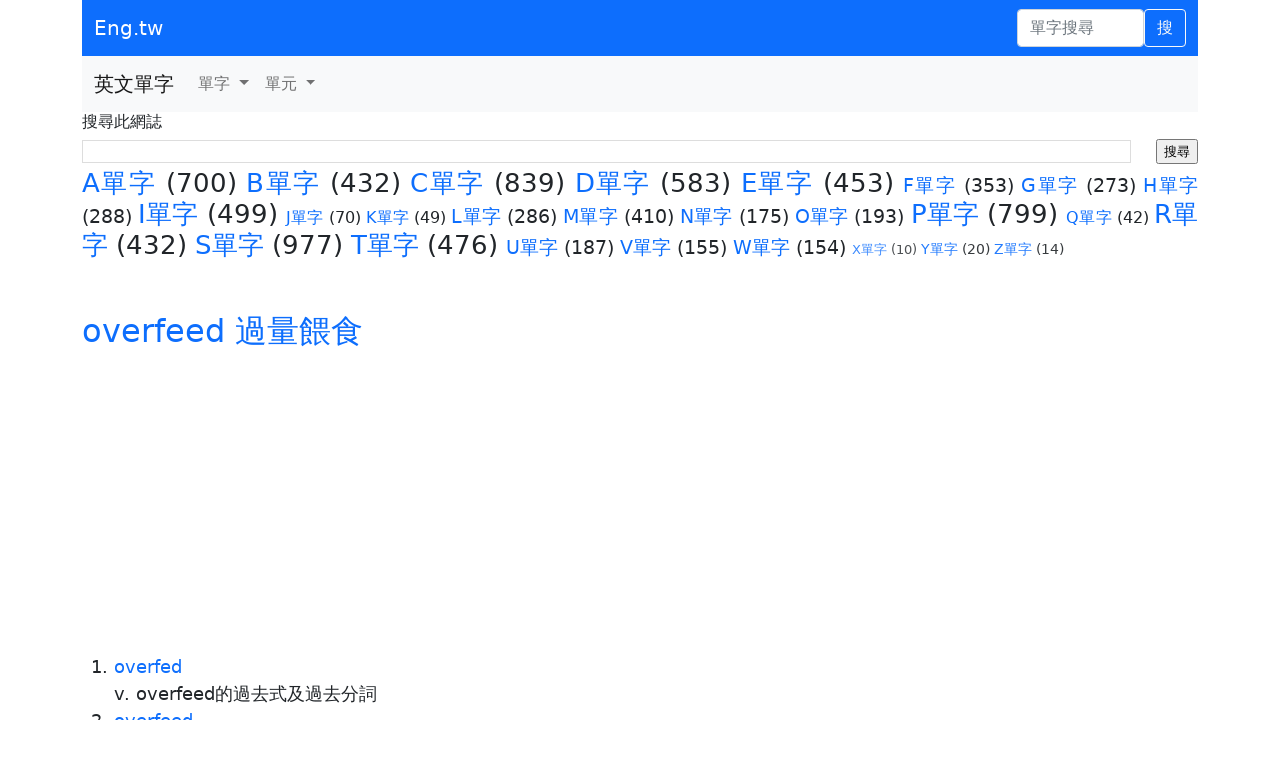

--- FILE ---
content_type: text/html; charset=utf-8
request_url: https://www.google.com/recaptcha/api2/aframe
body_size: 268
content:
<!DOCTYPE HTML><html><head><meta http-equiv="content-type" content="text/html; charset=UTF-8"></head><body><script nonce="k7_7yPLj5pCrQ4dC989vCQ">/** Anti-fraud and anti-abuse applications only. See google.com/recaptcha */ try{var clients={'sodar':'https://pagead2.googlesyndication.com/pagead/sodar?'};window.addEventListener("message",function(a){try{if(a.source===window.parent){var b=JSON.parse(a.data);var c=clients[b['id']];if(c){var d=document.createElement('img');d.src=c+b['params']+'&rc='+(localStorage.getItem("rc::a")?sessionStorage.getItem("rc::b"):"");window.document.body.appendChild(d);sessionStorage.setItem("rc::e",parseInt(sessionStorage.getItem("rc::e")||0)+1);localStorage.setItem("rc::h",'1769016341277');}}}catch(b){}});window.parent.postMessage("_grecaptcha_ready", "*");}catch(b){}</script></body></html>